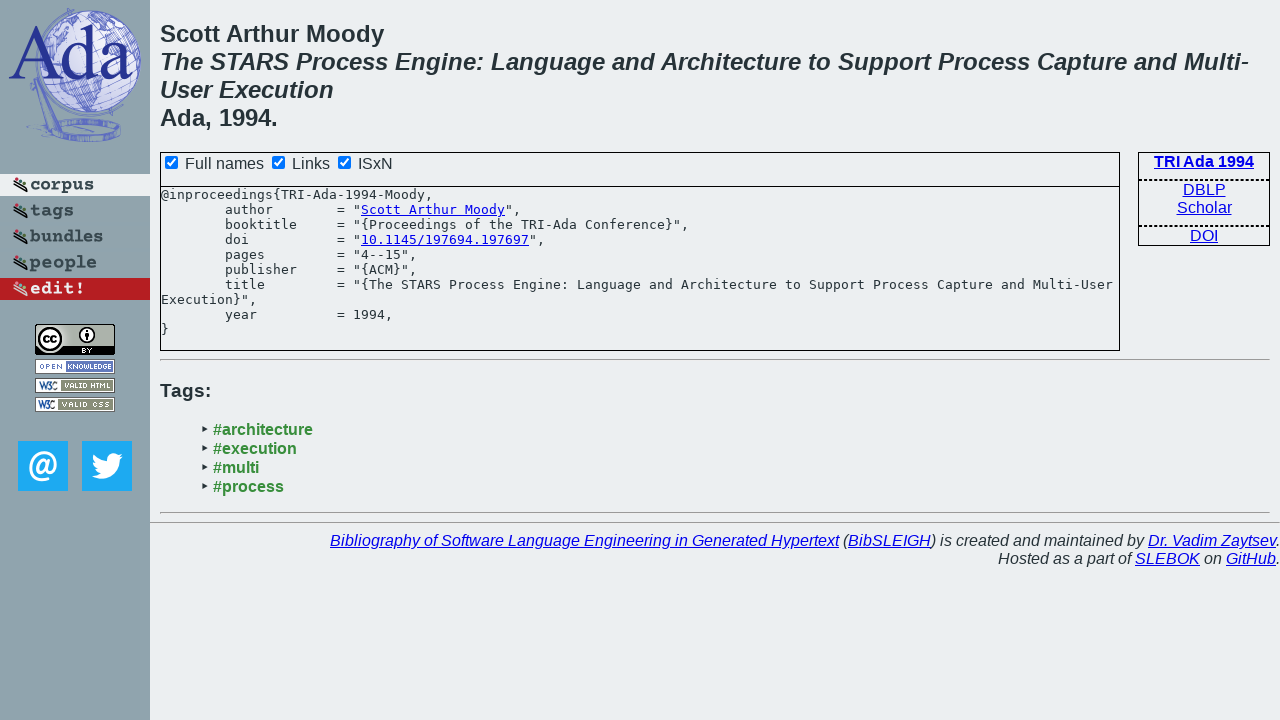

--- FILE ---
content_type: text/html; charset=utf-8
request_url: https://bibtex.github.io/TRI-Ada-1994-Moody.html
body_size: 1607
content:
<!DOCTYPE html>
<html>
<head>
	<meta http-equiv="Content-Type" content="text/html; charset=UTF-8"/>
	<meta name="keywords" content="software linguistics, software language engineering, book of knowledge, glossary, academic publications, scientific research, open knowledge, open science"/>
	<title>BibSLEIGH — The STARS Process Engine: Language and Architecture to Support Process Capture and Multi-User Execution</title>
	<link href="stuff/bib.css" rel="stylesheet" type="text/css"/>
	<link href='http://fonts.googleapis.com/css?family=Exo+2:400,700,400italic,700italic' rel='stylesheet' type='text/css'>
	<script src="stuff/jquery.min.js" type="text/javascript"></script>
</head>
<body>
<div class="left">
	<a href="index.html"><img src="stuff/ada.png" alt="The STARS Process Engine: Language and Architecture to Support Process Capture and Multi-User Execution" title="The STARS Process Engine: Language and Architecture to Support Process Capture and Multi-User Execution" class="pad"/></a>

	<div class="pad">
		<a href="index.html"><img src="stuff/a-corpus.png" alt="BibSLEIGH corpus" title="All papers in the corpus"/></a><br/>
		<a href="tag/index.html"><img src="stuff/p-tags.png" alt="BibSLEIGH tags" title="All known tags"/></a><br/>
		<a href="bundle/index.html"><img src="stuff/p-bundles.png" alt="BibSLEIGH bundles" title="All selected bundles"/></a><br/>
		<a href="person/index.html"><img src="stuff/p-people.png" alt="BibSLEIGH people" title="All contributors"/></a><br/>
<a href="https://github.com/slebok/bibsleigh/edit/master/corpus/PLT\1994\TRI-Ada-1994\TRI-Ada-1994-Moody.json"><img src="stuff/edit.png" alt="EDIT!" title="EDIT!"/></a>
	</div>
	<a href="http://creativecommons.org/licenses/by/4.0/" title="CC-BY"><img src="stuff/cc-by.png" alt="CC-BY"/></a><br/>
	<a href="http://opendatacommons.org/licenses/by/summary/" title="Open Knowledge"><img src="stuff/open-knowledge.png" alt="Open Knowledge" /></a><br/>
	<a href="http://validator.w3.org/check/referer" title="XHTML 1.0 W3C Rec"><img src="stuff/xhtml.png" alt="XHTML 1.0 W3C Rec" /></a><br/>
	<a href="http://jigsaw.w3.org/css-validator/check/referer" title="CSS 2.1 W3C CanRec"><img src="stuff/css.png" alt="CSS 2.1 W3C CanRec" class="pad" /></a><br/>
	<div class="sm">
		<a href="mailto:vadim@grammarware.net"><img src="stuff/email.png" alt="email" title="Complain!" /></a>
		<a href="https://twitter.com/intent/tweet?screen_name=grammarware"><img src="stuff/twitter.png" alt="twitter" title="Mention!" /></a>
	</div>

</div>
<div class="main">
<h2>Scott Arthur Moody<br/><em>The <a href="word/star.html">STARS</a> <a href="word/process.html">Process</a> <a href="word/engin.html">Engine</a>: <a href="word/languag.html">Language</a> and <a href="word/architectur.html">Architecture</a> to <a href="word/support.html">Support</a> <a href="word/process.html">Process</a> <a href="word/captur.html">Capture</a> and <a href="word/multi.html">Multi</a>-<a href="word/user.html">User</a> <a href="word/execut.html">Execution</a></em><br/>Ada, 1994.</h2>
<div class="rbox">
<strong><a href="TRI-Ada-1994.html">TRI Ada 1994</a></strong><hr/><a href="http://dblp.org/rec/html/conf/sigada/Moody94">DBLP</a><br/>
<a href="https://scholar.google.com/scholar?q=%22The+STARS+Process+Engine:+Language+and+Architecture+to+Support+Process+Capture+and+Multi-User+Execution%22">Scholar</a><hr/><a href="http://dx.doi.org/10.1145/197694.197697">DOI</a>
</div>
<div class="pre"><form action="#">
	<input type="checkbox" checked="checked" onClick="$('#booktitle').text(this.checked?'Proceedings of the TRI-Ada Conference':'TRI-Ada');"/> Full names
	<input type="checkbox" checked="checked" onClick="(this.checked)?$('.uri').show():$('.uri').hide();"/> Links
	<input type="checkbox" checked="checked" onClick="(this.checked)?$('#isbn').show():$('#isbn').hide();"/> ISxN
	</form><pre>@inproceedings{TRI-Ada-1994-Moody,
	author        = "<a href="person/Scott_Arthur_Moody.html">Scott Arthur Moody</a>",
	booktitle     = "{<span id="booktitle">Proceedings of the TRI-Ada Conference</span>}",
<span class="uri">	doi           = "<a href="http://dx.doi.org/10.1145/197694.197697">10.1145/197694.197697</a>",
</span>	pages         = "4--15",
	publisher     = "{ACM}",
	title         = "{The STARS Process Engine: Language and Architecture to Support Process Capture and Multi-User Execution}",
	year          = 1994,
}</pre>
</div>
<hr/>
<h3>Tags:</h3><ul class="tri"><li class="tag"><a href="tag/architecture.html">#architecture</a></li>
<li class="tag"><a href="tag/execution.html">#execution</a></li>
<li class="tag"><a href="tag/multi.html">#multi</a></li>
<li class="tag"><a href="tag/process.html">#process</a></li></ul><hr/>
</div>
<hr style="clear:both"/>
<div class="last">
	<em>
		<a href="http://bibtex.github.io">Bibliography of Software Language Engineering in Generated Hypertext</a>
		(<a href="http://github.com/slebok/bibsleigh">BibSLEIGH</a>) is
		created and maintained by <a href="http://grammarware.github.io/">Dr. Vadim Zaytsev</a>.<br/>
		Hosted as a part of <a href="http://slebok.github.io/">SLEBOK</a> on <a href="http://www.github.com/">GitHub</a>.
	</em>
</div>
</body>
</html>